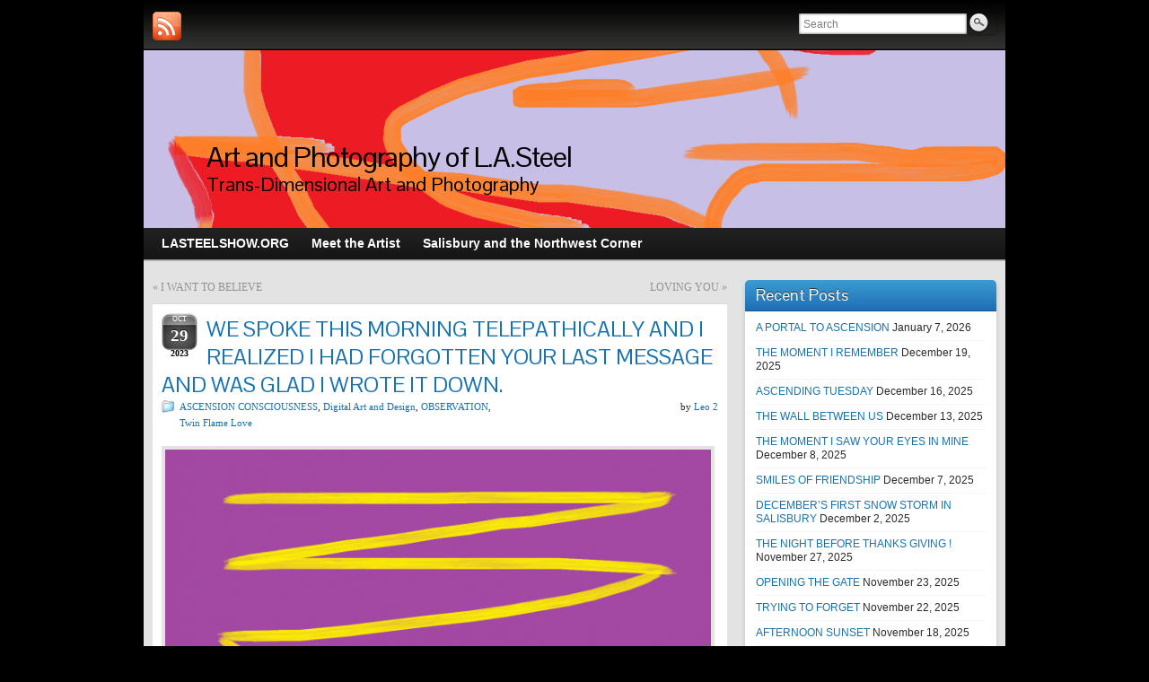

--- FILE ---
content_type: text/html; charset=UTF-8
request_url: https://artandphotographyoflasteel.lasteelshow.org/?p=11237
body_size: 9238
content:
<!DOCTYPE html PUBLIC "-//W3C//DTD XHTML 1.0 Strict//EN" "http://www.w3.org/TR/xhtml1/DTD/xhtml1-strict.dtd">
<html xmlns="http://www.w3.org/1999/xhtml" lang="en-US">
<head profile="http://gmpg.org/xfn/11">
    <meta http-equiv="Content-Type" content="text/html; charset=UTF-8" />
    <meta http-equiv="X-UA-Compatible" content="IE=Edge" />
    <title>WE SPOKE THIS MORNING TELEPATHICALLY AND I REALIZED I HAD FORGOTTEN YOUR LAST  MESSAGE AND WAS GLAD I WROTE IT DOWN. &#187; Art and Photography of L.A.Steel</title>
    <link rel="pingback" href="https://artandphotographyoflasteel.lasteelshow.org/xmlrpc.php" /> 
    <link rel='dns-prefetch' href='//s.w.org' />
<link rel="alternate" type="application/rss+xml" title="Art and Photography of L.A.Steel &raquo; Feed" href="https://artandphotographyoflasteel.lasteelshow.org/?feed=rss2" />
<link rel="alternate" type="application/rss+xml" title="Art and Photography of L.A.Steel &raquo; Comments Feed" href="https://artandphotographyoflasteel.lasteelshow.org/?feed=comments-rss2" />
<link rel="alternate" type="application/rss+xml" title="Art and Photography of L.A.Steel &raquo; WE SPOKE THIS MORNING TELEPATHICALLY AND I REALIZED I HAD FORGOTTEN YOUR LAST  MESSAGE AND WAS GLAD I WROTE IT DOWN. Comments Feed" href="https://artandphotographyoflasteel.lasteelshow.org/?feed=rss2&#038;p=11237" />
	<script type="text/javascript">
	WebFontConfig = {
		google: { families: ['Pontano+Sans::latin'] }
	};
	(function() {
		var wf = document.createElement('script');
		wf.src = ('https:' == document.location.protocol ? 'https' : 'http') + '://ajax.googleapis.com/ajax/libs/webfont/1/webfont.js';
		wf.type = 'text/javascript';
		wf.async = 'true';
		var s = document.getElementsByTagName('script')[0];
		s.parentNode.insertBefore(wf, s);
	})(); 
    </script>
    		<script type="text/javascript">
			window._wpemojiSettings = {"baseUrl":"https:\/\/s.w.org\/images\/core\/emoji\/11.2.0\/72x72\/","ext":".png","svgUrl":"https:\/\/s.w.org\/images\/core\/emoji\/11.2.0\/svg\/","svgExt":".svg","source":{"concatemoji":"https:\/\/artandphotographyoflasteel.lasteelshow.org\/wp-includes\/js\/wp-emoji-release.min.js?ver=5.1.16"}};
			!function(e,a,t){var n,r,o,i=a.createElement("canvas"),p=i.getContext&&i.getContext("2d");function s(e,t){var a=String.fromCharCode;p.clearRect(0,0,i.width,i.height),p.fillText(a.apply(this,e),0,0);e=i.toDataURL();return p.clearRect(0,0,i.width,i.height),p.fillText(a.apply(this,t),0,0),e===i.toDataURL()}function c(e){var t=a.createElement("script");t.src=e,t.defer=t.type="text/javascript",a.getElementsByTagName("head")[0].appendChild(t)}for(o=Array("flag","emoji"),t.supports={everything:!0,everythingExceptFlag:!0},r=0;r<o.length;r++)t.supports[o[r]]=function(e){if(!p||!p.fillText)return!1;switch(p.textBaseline="top",p.font="600 32px Arial",e){case"flag":return s([55356,56826,55356,56819],[55356,56826,8203,55356,56819])?!1:!s([55356,57332,56128,56423,56128,56418,56128,56421,56128,56430,56128,56423,56128,56447],[55356,57332,8203,56128,56423,8203,56128,56418,8203,56128,56421,8203,56128,56430,8203,56128,56423,8203,56128,56447]);case"emoji":return!s([55358,56760,9792,65039],[55358,56760,8203,9792,65039])}return!1}(o[r]),t.supports.everything=t.supports.everything&&t.supports[o[r]],"flag"!==o[r]&&(t.supports.everythingExceptFlag=t.supports.everythingExceptFlag&&t.supports[o[r]]);t.supports.everythingExceptFlag=t.supports.everythingExceptFlag&&!t.supports.flag,t.DOMReady=!1,t.readyCallback=function(){t.DOMReady=!0},t.supports.everything||(n=function(){t.readyCallback()},a.addEventListener?(a.addEventListener("DOMContentLoaded",n,!1),e.addEventListener("load",n,!1)):(e.attachEvent("onload",n),a.attachEvent("onreadystatechange",function(){"complete"===a.readyState&&t.readyCallback()})),(n=t.source||{}).concatemoji?c(n.concatemoji):n.wpemoji&&n.twemoji&&(c(n.twemoji),c(n.wpemoji)))}(window,document,window._wpemojiSettings);
		</script>
		<style type="text/css">
img.wp-smiley,
img.emoji {
	display: inline !important;
	border: none !important;
	box-shadow: none !important;
	height: 1em !important;
	width: 1em !important;
	margin: 0 .07em !important;
	vertical-align: -0.1em !important;
	background: none !important;
	padding: 0 !important;
}
</style>
	<link rel='stylesheet' id='wp-block-library-css'  href='https://artandphotographyoflasteel.lasteelshow.org/wp-includes/css/dist/block-library/style.min.css?ver=5.1.16' type='text/css' media='all' />
<link rel='stylesheet' id='graphene-stylesheet-css'  href='https://artandphotographyoflasteel.lasteelshow.org/wp-content/themes/graphene/style.css?ver=5.1.16' type='text/css' media='screen' />
<script type='text/javascript' src='https://artandphotographyoflasteel.lasteelshow.org/wp-includes/js/jquery/jquery.js?ver=1.12.4'></script>
<script type='text/javascript' src='https://artandphotographyoflasteel.lasteelshow.org/wp-includes/js/jquery/jquery-migrate.min.js?ver=1.4.1'></script>
<script type='text/javascript' src='https://artandphotographyoflasteel.lasteelshow.org/wp-content/themes/graphene/js/jquery.tools.min.js?ver=5.1.16'></script>
<script type='text/javascript' src='https://artandphotographyoflasteel.lasteelshow.org/wp-content/themes/graphene/js/jquery.infinitescroll.min.js?ver=5.1.16'></script>
<script type='text/javascript'>
/* <![CDATA[ */
var grapheneJS = {"templateUrl":"https:\/\/artandphotographyoflasteel.lasteelshow.org\/wp-content\/themes\/graphene","isSingular":"1","shouldShowComments":"1","commentsOrder":"newest","sliderDisable":"","sliderAnimation":"horizontal-slide","sliderTransSpeed":"400","sliderInterval":"7000","sliderDisplay":"thumbnail-excerpt","infScroll":"1","infScrollClick":"","infScrollComments":"","totalPosts":"1","postsPerPage":"20","isPageNavi":"","infScrollMsgText":"Fetching window.grapheneInfScrollItemsPerPage more item from window.grapheneInfScrollItemsLeft left ...","infScrollMsgTextPlural":"Fetching window.grapheneInfScrollItemsPerPage more items from window.grapheneInfScrollItemsLeft left ...","infScrollFinishedText":"No more items to fetch","commentsPerPage":"50","totalComments":"0","infScrollCommentsMsg":"Fetching window.grapheneInfScrollCommentsPerPage more top level comment from window.grapheneInfScrollCommentsLeft left ...","infScrollCommentsMsgPlural":"Fetching window.grapheneInfScrollCommentsPerPage more top level comments from window.grapheneInfScrollCommentsLeft left ...","infScrollCommentsFinishedMsg":"No more comments to fetch"};
/* ]]> */
</script>
<script type='text/javascript' src='https://artandphotographyoflasteel.lasteelshow.org/wp-content/themes/graphene/js/graphene.js?ver=5.1.16'></script>
<link rel='https://api.w.org/' href='https://artandphotographyoflasteel.lasteelshow.org/index.php?rest_route=/' />
<link rel="EditURI" type="application/rsd+xml" title="RSD" href="https://artandphotographyoflasteel.lasteelshow.org/xmlrpc.php?rsd" />
<link rel="wlwmanifest" type="application/wlwmanifest+xml" href="https://artandphotographyoflasteel.lasteelshow.org/wp-includes/wlwmanifest.xml" /> 
<link rel='prev' title='I WANT TO BELIEVE' href='https://artandphotographyoflasteel.lasteelshow.org/?p=11235' />
<link rel='next' title='LOVING YOU' href='https://artandphotographyoflasteel.lasteelshow.org/?p=11239' />
<meta name="generator" content="WordPress 5.1.16" />
<link rel="canonical" href="https://artandphotographyoflasteel.lasteelshow.org/?p=11237" />
<link rel='shortlink' href='https://artandphotographyoflasteel.lasteelshow.org/?p=11237' />
<link rel="alternate" type="application/json+oembed" href="https://artandphotographyoflasteel.lasteelshow.org/index.php?rest_route=%2Foembed%2F1.0%2Fembed&#038;url=https%3A%2F%2Fartandphotographyoflasteel.lasteelshow.org%2F%3Fp%3D11237" />
<link rel="alternate" type="text/xml+oembed" href="https://artandphotographyoflasteel.lasteelshow.org/index.php?rest_route=%2Foembed%2F1.0%2Fembed&#038;url=https%3A%2F%2Fartandphotographyoflasteel.lasteelshow.org%2F%3Fp%3D11237&#038;format=xml" />
<style type="text/css">
body{background-image:none}#nav li ul{width:200px} #nav li ul ul{margin-left:200px}#header-menu ul li a, #secondary-menu ul li a{width:180px}
</style>
	<!--[if lte IE 7]>
      <style type="text/css" media="screen">
      	#footer, div.sidebar-wrap, .block-button, .featured_slider, #slider_root, #nav li ul, .pie{behavior: url(https://artandphotographyoflasteel.lasteelshow.org/wp-content/themes/graphene/js/PIE.php);}
        .featured_slider{margin-top:0 !important;}
        #header-menu-wrap {z-index:5}
      </style>
    <![endif]-->
    		<style type="text/css">.recentcomments a{display:inline !important;padding:0 !important;margin:0 !important;}</style>
		<style type="text/css" id="custom-background-css">
body.custom-background { background-color: #000000; }
</style>
	</head>
<body class="post-template-default single single-post postid-11237 single-format-standard custom-background two_col_left two-columns">



<div id="container" class="container_16">
    
            <div id="top-bar">
                				<div id="profiles" class="clearfix gutter-left">
                                <a href="https://artandphotographyoflasteel.lasteelshow.org/?feed=rss2" title="Subscribe to Art and Photography by L.A.Steel&#039;s RSS feed" id="social-id-1" class="mysocial social-rss">
            	<img src="https://artandphotographyoflasteel.lasteelshow.org/wp-content/themes/graphene/images/social/rss.png" alt="RSS" title="Subscribe to Art and Photography by L.A.Steel&#039;s RSS feed" />
            </a>
    	                </div>
                                        <div id="top_search" class="grid_4">
                    <form id="searchform" class="searchform" method="get" action="https://artandphotographyoflasteel.lasteelshow.org">
    <p class="clearfix default_searchform">
        <input type="text" name="s" 
        	onblur="if (this.value == '') {this.value = 'Search';}" 
            onfocus="if (this.value == 'Search') {this.value = '';}" 
            value="Search" />
        <button type="submit"><span>Search</span></button>
    </p>
    </form>                                    </div>
                        
                        
        </div>
    
        <div id="header">
    	
        <img src="https://artandphotographyoflasteel.lasteelshow.org/wp-content/uploads/2023/08/transdimensional-Abstract-series-7-2023-960x198.png" alt="" width="960" height="198" class="header-img" />        	       
        		
        			<h2 class="header_title push_1 grid_15">				<a href="https://artandphotographyoflasteel.lasteelshow.org" title="Go back to the front page">					Art and Photography of L.A.Steel				</a>			</h2>			
            <h3 class="header_desc push_1 grid_15">				Trans-Dimensional Art and Photography			</h3>                
		    </div>
    <div id="nav">
                <div id="header-menu-wrap" class="clearfix">
			<ul id="header-menu" class="menu clearfix"><li id="menu-item-4038" class="menu-item menu-item-type-custom menu-item-object-custom"><a title="LASTEELSHOW.ORG" href="http://lasteelshow.org"><strong>LASTEELSHOW.ORG</strong></a></li>
<li id="menu-item-4039" class="menu-item menu-item-type-post_type menu-item-object-page"><a href="https://artandphotographyoflasteel.lasteelshow.org/?page_id=18"><strong>Meet the Artist</strong></a></li>
<li id="menu-item-7822" class="menu-item menu-item-type-post_type menu-item-object-page"><a href="https://artandphotographyoflasteel.lasteelshow.org/?page_id=7738"><strong>Salisbury and the Northwest Corner</strong></a></li>
</ul>            
            <div class="clear"></div>
            
			            
                    
        </div>
		
                
        <div class="menu-bottom-shadow">&nbsp;</div>


        
    </div>

    
    <div id="content" class="clearfix hfeed">
                
                
        <div id="content-main" class="clearfix grid_11">
        
	
	<div class="post-nav clearfix">
		<p class="previous">&laquo; <a href="https://artandphotographyoflasteel.lasteelshow.org/?p=11235" rel="prev">I WANT TO BELIEVE</a></p>
		<p class="next-post"><a href="https://artandphotographyoflasteel.lasteelshow.org/?p=11239" rel="next">LOVING YOU</a> &raquo;</p>
			</div>
	        
<div id="post-11237" class="clearfix post post-11237 type-post status-publish format-standard has-post-thumbnail hentry category-uncategorized category-digital-art-and-design category-observation category-twin-flame-love-2">
	
		
	<div class="entry clearfix">
    	
                    	<div class="date updated alpha with-year">
        	<span class="value-title" title="2023-10-29T17:27" />
            <p class="default_date">
            	<span class="month">Oct</span>
                <span class="day">29</span>
                	                <span class="year">2023</span>
                            </p>
                    </div>
    		
                
                
                
		        <h1 class="post-title entry-title">
			WE SPOKE THIS MORNING TELEPATHICALLY AND I REALIZED I HAD FORGOTTEN YOUR LAST  MESSAGE AND WAS GLAD I WROTE IT DOWN.			        </h1>
		
				<div class="post-meta clearfix">
			
									<span class="printonly">Categories: </span>
			<p class="meta_categories"><a href="https://artandphotographyoflasteel.lasteelshow.org/?cat=1" rel="category">ASCENSION CONSCIOUSNESS</a>, <a href="https://artandphotographyoflasteel.lasteelshow.org/?cat=722" rel="category">Digital Art and Design</a>, <a href="https://artandphotographyoflasteel.lasteelshow.org/?cat=1026" rel="category">OBSERVATION</a>, <a href="https://artandphotographyoflasteel.lasteelshow.org/?cat=1248" rel="category">Twin Flame Love</a></p>
						
									
									
									<p class="post-author author vcard">
				by <span class="fn nickname"><a href="https://artandphotographyoflasteel.lasteelshow.org/?author=1" class="url">Leo 2</a></span>			</p>
											
						
					</div>
		
				<div class="entry-content clearfix">
							
										
						
<figure class="wp-block-image"><img src="http://artandphotographyoflasteel.lasteelshow.org/wp-content/uploads/2023/08/transdimensional-Abstract-Series-6-2023-2-638x1024.png" alt="" class="wp-image-10757" srcset="https://artandphotographyoflasteel.lasteelshow.org/wp-content/uploads/2023/08/transdimensional-Abstract-Series-6-2023-2-638x1024.png 638w, https://artandphotographyoflasteel.lasteelshow.org/wp-content/uploads/2023/08/transdimensional-Abstract-Series-6-2023-2-187x300.png 187w, https://artandphotographyoflasteel.lasteelshow.org/wp-content/uploads/2023/08/transdimensional-Abstract-Series-6-2023-2-768x1233.png 768w, https://artandphotographyoflasteel.lasteelshow.org/wp-content/uploads/2023/08/transdimensional-Abstract-Series-6-2023-2.png 1446w" sizes="(max-width: 638px) 100vw, 638px" /></figure>



<figure class="wp-block-image"><img src="http://artandphotographyoflasteel.lasteelshow.org/wp-content/uploads/2023/08/transdimensional-Abstract-Series-3-2023-638x1024.png" alt="" class="wp-image-10752" srcset="https://artandphotographyoflasteel.lasteelshow.org/wp-content/uploads/2023/08/transdimensional-Abstract-Series-3-2023-638x1024.png 638w, https://artandphotographyoflasteel.lasteelshow.org/wp-content/uploads/2023/08/transdimensional-Abstract-Series-3-2023-187x300.png 187w, https://artandphotographyoflasteel.lasteelshow.org/wp-content/uploads/2023/08/transdimensional-Abstract-Series-3-2023-768x1233.png 768w, https://artandphotographyoflasteel.lasteelshow.org/wp-content/uploads/2023/08/transdimensional-Abstract-Series-3-2023.png 1446w" sizes="(max-width: 638px) 100vw, 638px" /></figure>



<figure class="wp-block-image"><img src="http://artandphotographyoflasteel.lasteelshow.org/wp-content/uploads/2023/08/transdimensional-Abstract-series-1-2023-638x1024.png" alt="" class="wp-image-10751" srcset="https://artandphotographyoflasteel.lasteelshow.org/wp-content/uploads/2023/08/transdimensional-Abstract-series-1-2023-638x1024.png 638w, https://artandphotographyoflasteel.lasteelshow.org/wp-content/uploads/2023/08/transdimensional-Abstract-series-1-2023-187x300.png 187w, https://artandphotographyoflasteel.lasteelshow.org/wp-content/uploads/2023/08/transdimensional-Abstract-series-1-2023-768x1233.png 768w, https://artandphotographyoflasteel.lasteelshow.org/wp-content/uploads/2023/08/transdimensional-Abstract-series-1-2023.png 1446w" sizes="(max-width: 638px) 100vw, 638px" /></figure>



<figure class="wp-block-image"><img src="http://artandphotographyoflasteel.lasteelshow.org/wp-content/uploads/2023/08/transdimensional-Abstract-Series-4-2023-638x1024.png" alt="" class="wp-image-10753" srcset="https://artandphotographyoflasteel.lasteelshow.org/wp-content/uploads/2023/08/transdimensional-Abstract-Series-4-2023-638x1024.png 638w, https://artandphotographyoflasteel.lasteelshow.org/wp-content/uploads/2023/08/transdimensional-Abstract-Series-4-2023-187x300.png 187w, https://artandphotographyoflasteel.lasteelshow.org/wp-content/uploads/2023/08/transdimensional-Abstract-Series-4-2023-768x1233.png 768w, https://artandphotographyoflasteel.lasteelshow.org/wp-content/uploads/2023/08/transdimensional-Abstract-Series-4-2023.png 1446w" sizes="(max-width: 638px) 100vw, 638px" /></figure>



<figure class="wp-block-image"><img src="http://artandphotographyoflasteel.lasteelshow.org/wp-content/uploads/2023/08/transdimensional-Abstract-series-7-2023-638x1024.png" alt="" class="wp-image-10758" srcset="https://artandphotographyoflasteel.lasteelshow.org/wp-content/uploads/2023/08/transdimensional-Abstract-series-7-2023-638x1024.png 638w, https://artandphotographyoflasteel.lasteelshow.org/wp-content/uploads/2023/08/transdimensional-Abstract-series-7-2023-187x300.png 187w, https://artandphotographyoflasteel.lasteelshow.org/wp-content/uploads/2023/08/transdimensional-Abstract-series-7-2023-768x1233.png 768w, https://artandphotographyoflasteel.lasteelshow.org/wp-content/uploads/2023/08/transdimensional-Abstract-series-7-2023.png 1446w" sizes="(max-width: 638px) 100vw, 638px" /></figure>
			
						
						
		</div>
		
				<div class="entry-footer clearfix">
										<p class="post-tags">This post has no tag</p>
						
						
					</div>
	</div>
</div>













	<div id="comment-form-wrap" class="clearfix">
			<div id="respond" class="comment-respond">
		<h3 id="reply-title" class="comment-reply-title">Leave a Reply <small><a rel="nofollow" id="cancel-comment-reply-link" href="/?p=11237#respond" style="display:none;">Cancel reply</a></small></h3><p class="must-log-in">You must be <a href="https://artandphotographyoflasteel.lasteelshow.org/wp-login.php?redirect_to=https%3A%2F%2Fartandphotographyoflasteel.lasteelshow.org%2F%3Fp%3D11237">logged in</a> to post a comment.</p>	</div><!-- #respond -->
		</div>
    

            
  
    </div><!-- #content-main -->
    
    	
    
<div id="sidebar1" class="sidebar grid_5">

	
    		<div id="recent-posts-2" class="sidebar-wrap clearfix widget_recent_entries">		<h3>Recent Posts</h3>		<ul>
											<li>
					<a href="https://artandphotographyoflasteel.lasteelshow.org/?p=15953">A PORTAL TO ASCENSION</a>
											<span class="post-date">January 7, 2026</span>
									</li>
											<li>
					<a href="https://artandphotographyoflasteel.lasteelshow.org/?p=15943">THE MOMENT I REMEMBER</a>
											<span class="post-date">December 19, 2025</span>
									</li>
											<li>
					<a href="https://artandphotographyoflasteel.lasteelshow.org/?p=15939">ASCENDING TUESDAY</a>
											<span class="post-date">December 16, 2025</span>
									</li>
											<li>
					<a href="https://artandphotographyoflasteel.lasteelshow.org/?p=15934">THE WALL BETWEEN US</a>
											<span class="post-date">December 13, 2025</span>
									</li>
											<li>
					<a href="https://artandphotographyoflasteel.lasteelshow.org/?p=15926">THE MOMENT I SAW YOUR EYES IN MINE</a>
											<span class="post-date">December 8, 2025</span>
									</li>
											<li>
					<a href="https://artandphotographyoflasteel.lasteelshow.org/?p=15921">SMILES OF FRIENDSHIP</a>
											<span class="post-date">December 7, 2025</span>
									</li>
											<li>
					<a href="https://artandphotographyoflasteel.lasteelshow.org/?p=15911">DECEMBER&#8217;S FIRST SNOW STORM IN SALISBURY</a>
											<span class="post-date">December 2, 2025</span>
									</li>
											<li>
					<a href="https://artandphotographyoflasteel.lasteelshow.org/?p=15909">THE NIGHT BEFORE THANKS GIVING !</a>
											<span class="post-date">November 27, 2025</span>
									</li>
											<li>
					<a href="https://artandphotographyoflasteel.lasteelshow.org/?p=15904">OPENING THE GATE</a>
											<span class="post-date">November 23, 2025</span>
									</li>
											<li>
					<a href="https://artandphotographyoflasteel.lasteelshow.org/?p=15902">TRYING TO FORGET</a>
											<span class="post-date">November 22, 2025</span>
									</li>
											<li>
					<a href="https://artandphotographyoflasteel.lasteelshow.org/?p=15897">AFTERNOON SUNSET</a>
											<span class="post-date">November 18, 2025</span>
									</li>
											<li>
					<a href="https://artandphotographyoflasteel.lasteelshow.org/?p=15894">BUZZING IN LOVE</a>
											<span class="post-date">November 17, 2025</span>
									</li>
											<li>
					<a href="https://artandphotographyoflasteel.lasteelshow.org/?p=15890">SUNDAY ELEVATION</a>
											<span class="post-date">November 16, 2025</span>
									</li>
											<li>
					<a href="https://artandphotographyoflasteel.lasteelshow.org/?p=15887">BELIEVE</a>
											<span class="post-date">November 13, 2025</span>
									</li>
											<li>
					<a href="https://artandphotographyoflasteel.lasteelshow.org/?p=15883">MUSICAL TWIN FLAME ICONS</a>
											<span class="post-date">November 11, 2025</span>
									</li>
											<li>
					<a href="https://artandphotographyoflasteel.lasteelshow.org/?p=15880">LATE AFTERNOON SILENCE</a>
											<span class="post-date">November 10, 2025</span>
									</li>
											<li>
					<a href="https://artandphotographyoflasteel.lasteelshow.org/?p=15876">THE ELYSIUM HOUR</a>
											<span class="post-date">November 8, 2025</span>
									</li>
											<li>
					<a href="https://artandphotographyoflasteel.lasteelshow.org/?p=15872">AMERICAN HUNGER AND ANGER</a>
											<span class="post-date">November 6, 2025</span>
									</li>
											<li>
					<a href="https://artandphotographyoflasteel.lasteelshow.org/?p=15869">YOU APPEAR SO REAL TO ME</a>
											<span class="post-date">November 3, 2025</span>
									</li>
											<li>
					<a href="https://artandphotographyoflasteel.lasteelshow.org/?p=15867">3:58 AM</a>
											<span class="post-date">November 3, 2025</span>
									</li>
					</ul>
		</div><div id="recent-comments-2" class="sidebar-wrap clearfix widget_recent_comments"><h3>Recent Comments</h3><ul id="recentcomments"></ul></div><div id="archives-2" class="sidebar-wrap clearfix widget_archive"><h3>Archives</h3>		<ul>
				<li><a href='https://artandphotographyoflasteel.lasteelshow.org/?m=202601'>January 2026</a></li>
	<li><a href='https://artandphotographyoflasteel.lasteelshow.org/?m=202512'>December 2025</a></li>
	<li><a href='https://artandphotographyoflasteel.lasteelshow.org/?m=202511'>November 2025</a></li>
	<li><a href='https://artandphotographyoflasteel.lasteelshow.org/?m=202510'>October 2025</a></li>
	<li><a href='https://artandphotographyoflasteel.lasteelshow.org/?m=202509'>September 2025</a></li>
	<li><a href='https://artandphotographyoflasteel.lasteelshow.org/?m=202508'>August 2025</a></li>
	<li><a href='https://artandphotographyoflasteel.lasteelshow.org/?m=202507'>July 2025</a></li>
	<li><a href='https://artandphotographyoflasteel.lasteelshow.org/?m=202506'>June 2025</a></li>
	<li><a href='https://artandphotographyoflasteel.lasteelshow.org/?m=202505'>May 2025</a></li>
	<li><a href='https://artandphotographyoflasteel.lasteelshow.org/?m=202504'>April 2025</a></li>
	<li><a href='https://artandphotographyoflasteel.lasteelshow.org/?m=202503'>March 2025</a></li>
	<li><a href='https://artandphotographyoflasteel.lasteelshow.org/?m=202502'>February 2025</a></li>
	<li><a href='https://artandphotographyoflasteel.lasteelshow.org/?m=202501'>January 2025</a></li>
	<li><a href='https://artandphotographyoflasteel.lasteelshow.org/?m=202412'>December 2024</a></li>
	<li><a href='https://artandphotographyoflasteel.lasteelshow.org/?m=202411'>November 2024</a></li>
	<li><a href='https://artandphotographyoflasteel.lasteelshow.org/?m=202410'>October 2024</a></li>
	<li><a href='https://artandphotographyoflasteel.lasteelshow.org/?m=202409'>September 2024</a></li>
	<li><a href='https://artandphotographyoflasteel.lasteelshow.org/?m=202408'>August 2024</a></li>
	<li><a href='https://artandphotographyoflasteel.lasteelshow.org/?m=202407'>July 2024</a></li>
	<li><a href='https://artandphotographyoflasteel.lasteelshow.org/?m=202406'>June 2024</a></li>
	<li><a href='https://artandphotographyoflasteel.lasteelshow.org/?m=202405'>May 2024</a></li>
	<li><a href='https://artandphotographyoflasteel.lasteelshow.org/?m=202404'>April 2024</a></li>
	<li><a href='https://artandphotographyoflasteel.lasteelshow.org/?m=202403'>March 2024</a></li>
	<li><a href='https://artandphotographyoflasteel.lasteelshow.org/?m=202402'>February 2024</a></li>
	<li><a href='https://artandphotographyoflasteel.lasteelshow.org/?m=202401'>January 2024</a></li>
	<li><a href='https://artandphotographyoflasteel.lasteelshow.org/?m=202312'>December 2023</a></li>
	<li><a href='https://artandphotographyoflasteel.lasteelshow.org/?m=202311'>November 2023</a></li>
	<li><a href='https://artandphotographyoflasteel.lasteelshow.org/?m=202310'>October 2023</a></li>
	<li><a href='https://artandphotographyoflasteel.lasteelshow.org/?m=202309'>September 2023</a></li>
	<li><a href='https://artandphotographyoflasteel.lasteelshow.org/?m=202308'>August 2023</a></li>
	<li><a href='https://artandphotographyoflasteel.lasteelshow.org/?m=202307'>July 2023</a></li>
	<li><a href='https://artandphotographyoflasteel.lasteelshow.org/?m=202306'>June 2023</a></li>
	<li><a href='https://artandphotographyoflasteel.lasteelshow.org/?m=202305'>May 2023</a></li>
	<li><a href='https://artandphotographyoflasteel.lasteelshow.org/?m=202304'>April 2023</a></li>
	<li><a href='https://artandphotographyoflasteel.lasteelshow.org/?m=202303'>March 2023</a></li>
	<li><a href='https://artandphotographyoflasteel.lasteelshow.org/?m=202302'>February 2023</a></li>
	<li><a href='https://artandphotographyoflasteel.lasteelshow.org/?m=202301'>January 2023</a></li>
	<li><a href='https://artandphotographyoflasteel.lasteelshow.org/?m=202212'>December 2022</a></li>
	<li><a href='https://artandphotographyoflasteel.lasteelshow.org/?m=202211'>November 2022</a></li>
	<li><a href='https://artandphotographyoflasteel.lasteelshow.org/?m=202210'>October 2022</a></li>
	<li><a href='https://artandphotographyoflasteel.lasteelshow.org/?m=202209'>September 2022</a></li>
	<li><a href='https://artandphotographyoflasteel.lasteelshow.org/?m=202205'>May 2022</a></li>
	<li><a href='https://artandphotographyoflasteel.lasteelshow.org/?m=202112'>December 2021</a></li>
	<li><a href='https://artandphotographyoflasteel.lasteelshow.org/?m=202107'>July 2021</a></li>
	<li><a href='https://artandphotographyoflasteel.lasteelshow.org/?m=202106'>June 2021</a></li>
	<li><a href='https://artandphotographyoflasteel.lasteelshow.org/?m=202105'>May 2021</a></li>
	<li><a href='https://artandphotographyoflasteel.lasteelshow.org/?m=202104'>April 2021</a></li>
	<li><a href='https://artandphotographyoflasteel.lasteelshow.org/?m=202103'>March 2021</a></li>
	<li><a href='https://artandphotographyoflasteel.lasteelshow.org/?m=202101'>January 2021</a></li>
	<li><a href='https://artandphotographyoflasteel.lasteelshow.org/?m=202010'>October 2020</a></li>
	<li><a href='https://artandphotographyoflasteel.lasteelshow.org/?m=202009'>September 2020</a></li>
	<li><a href='https://artandphotographyoflasteel.lasteelshow.org/?m=202008'>August 2020</a></li>
	<li><a href='https://artandphotographyoflasteel.lasteelshow.org/?m=202007'>July 2020</a></li>
	<li><a href='https://artandphotographyoflasteel.lasteelshow.org/?m=202006'>June 2020</a></li>
	<li><a href='https://artandphotographyoflasteel.lasteelshow.org/?m=202005'>May 2020</a></li>
	<li><a href='https://artandphotographyoflasteel.lasteelshow.org/?m=202004'>April 2020</a></li>
	<li><a href='https://artandphotographyoflasteel.lasteelshow.org/?m=202003'>March 2020</a></li>
	<li><a href='https://artandphotographyoflasteel.lasteelshow.org/?m=202002'>February 2020</a></li>
	<li><a href='https://artandphotographyoflasteel.lasteelshow.org/?m=202001'>January 2020</a></li>
	<li><a href='https://artandphotographyoflasteel.lasteelshow.org/?m=201912'>December 2019</a></li>
	<li><a href='https://artandphotographyoflasteel.lasteelshow.org/?m=201911'>November 2019</a></li>
	<li><a href='https://artandphotographyoflasteel.lasteelshow.org/?m=201910'>October 2019</a></li>
	<li><a href='https://artandphotographyoflasteel.lasteelshow.org/?m=201909'>September 2019</a></li>
	<li><a href='https://artandphotographyoflasteel.lasteelshow.org/?m=201908'>August 2019</a></li>
	<li><a href='https://artandphotographyoflasteel.lasteelshow.org/?m=201907'>July 2019</a></li>
	<li><a href='https://artandphotographyoflasteel.lasteelshow.org/?m=201906'>June 2019</a></li>
	<li><a href='https://artandphotographyoflasteel.lasteelshow.org/?m=201905'>May 2019</a></li>
	<li><a href='https://artandphotographyoflasteel.lasteelshow.org/?m=201904'>April 2019</a></li>
	<li><a href='https://artandphotographyoflasteel.lasteelshow.org/?m=201903'>March 2019</a></li>
	<li><a href='https://artandphotographyoflasteel.lasteelshow.org/?m=201902'>February 2019</a></li>
	<li><a href='https://artandphotographyoflasteel.lasteelshow.org/?m=201901'>January 2019</a></li>
	<li><a href='https://artandphotographyoflasteel.lasteelshow.org/?m=201812'>December 2018</a></li>
	<li><a href='https://artandphotographyoflasteel.lasteelshow.org/?m=201811'>November 2018</a></li>
	<li><a href='https://artandphotographyoflasteel.lasteelshow.org/?m=201810'>October 2018</a></li>
	<li><a href='https://artandphotographyoflasteel.lasteelshow.org/?m=201809'>September 2018</a></li>
	<li><a href='https://artandphotographyoflasteel.lasteelshow.org/?m=201808'>August 2018</a></li>
	<li><a href='https://artandphotographyoflasteel.lasteelshow.org/?m=201807'>July 2018</a></li>
	<li><a href='https://artandphotographyoflasteel.lasteelshow.org/?m=201806'>June 2018</a></li>
	<li><a href='https://artandphotographyoflasteel.lasteelshow.org/?m=201805'>May 2018</a></li>
	<li><a href='https://artandphotographyoflasteel.lasteelshow.org/?m=201804'>April 2018</a></li>
	<li><a href='https://artandphotographyoflasteel.lasteelshow.org/?m=201803'>March 2018</a></li>
	<li><a href='https://artandphotographyoflasteel.lasteelshow.org/?m=201802'>February 2018</a></li>
	<li><a href='https://artandphotographyoflasteel.lasteelshow.org/?m=201801'>January 2018</a></li>
	<li><a href='https://artandphotographyoflasteel.lasteelshow.org/?m=201712'>December 2017</a></li>
	<li><a href='https://artandphotographyoflasteel.lasteelshow.org/?m=201711'>November 2017</a></li>
	<li><a href='https://artandphotographyoflasteel.lasteelshow.org/?m=201710'>October 2017</a></li>
	<li><a href='https://artandphotographyoflasteel.lasteelshow.org/?m=201709'>September 2017</a></li>
	<li><a href='https://artandphotographyoflasteel.lasteelshow.org/?m=201708'>August 2017</a></li>
	<li><a href='https://artandphotographyoflasteel.lasteelshow.org/?m=201707'>July 2017</a></li>
	<li><a href='https://artandphotographyoflasteel.lasteelshow.org/?m=201706'>June 2017</a></li>
	<li><a href='https://artandphotographyoflasteel.lasteelshow.org/?m=201705'>May 2017</a></li>
	<li><a href='https://artandphotographyoflasteel.lasteelshow.org/?m=201704'>April 2017</a></li>
	<li><a href='https://artandphotographyoflasteel.lasteelshow.org/?m=201703'>March 2017</a></li>
	<li><a href='https://artandphotographyoflasteel.lasteelshow.org/?m=201702'>February 2017</a></li>
	<li><a href='https://artandphotographyoflasteel.lasteelshow.org/?m=201701'>January 2017</a></li>
	<li><a href='https://artandphotographyoflasteel.lasteelshow.org/?m=201612'>December 2016</a></li>
	<li><a href='https://artandphotographyoflasteel.lasteelshow.org/?m=201611'>November 2016</a></li>
	<li><a href='https://artandphotographyoflasteel.lasteelshow.org/?m=201610'>October 2016</a></li>
	<li><a href='https://artandphotographyoflasteel.lasteelshow.org/?m=201609'>September 2016</a></li>
	<li><a href='https://artandphotographyoflasteel.lasteelshow.org/?m=201608'>August 2016</a></li>
	<li><a href='https://artandphotographyoflasteel.lasteelshow.org/?m=201607'>July 2016</a></li>
	<li><a href='https://artandphotographyoflasteel.lasteelshow.org/?m=201606'>June 2016</a></li>
	<li><a href='https://artandphotographyoflasteel.lasteelshow.org/?m=201605'>May 2016</a></li>
	<li><a href='https://artandphotographyoflasteel.lasteelshow.org/?m=201604'>April 2016</a></li>
	<li><a href='https://artandphotographyoflasteel.lasteelshow.org/?m=201603'>March 2016</a></li>
	<li><a href='https://artandphotographyoflasteel.lasteelshow.org/?m=201602'>February 2016</a></li>
	<li><a href='https://artandphotographyoflasteel.lasteelshow.org/?m=201601'>January 2016</a></li>
	<li><a href='https://artandphotographyoflasteel.lasteelshow.org/?m=201512'>December 2015</a></li>
	<li><a href='https://artandphotographyoflasteel.lasteelshow.org/?m=201511'>November 2015</a></li>
	<li><a href='https://artandphotographyoflasteel.lasteelshow.org/?m=201510'>October 2015</a></li>
	<li><a href='https://artandphotographyoflasteel.lasteelshow.org/?m=201509'>September 2015</a></li>
	<li><a href='https://artandphotographyoflasteel.lasteelshow.org/?m=201508'>August 2015</a></li>
	<li><a href='https://artandphotographyoflasteel.lasteelshow.org/?m=201507'>July 2015</a></li>
	<li><a href='https://artandphotographyoflasteel.lasteelshow.org/?m=201506'>June 2015</a></li>
	<li><a href='https://artandphotographyoflasteel.lasteelshow.org/?m=201408'>August 2014</a></li>
	<li><a href='https://artandphotographyoflasteel.lasteelshow.org/?m=201407'>July 2014</a></li>
		</ul>
			</div><div id="categories-2" class="sidebar-wrap clearfix widget_categories"><h3>Photography</h3><form action="https://artandphotographyoflasteel.lasteelshow.org" method="get"><label class="screen-reader-text" for="cat">Photography</label><select  name='cat' id='cat' class='postform' >
	<option value='-1'>Select Category</option>
	<option class="level-0" value="73">circa 1850-1945&nbsp;&nbsp;(4)</option>
	<option class="level-0" value="722">Digital Art and Design&nbsp;&nbsp;(1,565)</option>
	<option class="level-0" value="72">Eclectic collection of B/W and enhanced photographs&nbsp;&nbsp;(12)</option>
	<option class="level-0" value="137">FLORAL PHOTOGRAPHY&nbsp;&nbsp;(355)</option>
	<option class="level-0" value="2">lasteelshow.org&nbsp;&nbsp;(452)</option>
	<option class="level-0" value="9">Nature Photography&nbsp;&nbsp;(949)</option>
	<option class="level-0" value="1026">OBSERVATION&nbsp;&nbsp;(2,277)</option>
	<option class="level-1" value="1">&nbsp;&nbsp;&nbsp;ASCENSION CONSCIOUSNESS&nbsp;&nbsp;(1,997)</option>
	<option class="level-1" value="1225">&nbsp;&nbsp;&nbsp;TOWN OF SALISBURY &amp; THE NORTHWEST CORNER&nbsp;&nbsp;(7)</option>
	<option class="level-0" value="83">Photograph Galleries&nbsp;&nbsp;(236)</option>
	<option class="level-0" value="1017">PHOTOGRAPH SERIES BY L.A.STEEL&nbsp;&nbsp;(131)</option>
	<option class="level-0" value="1256">Poetry&nbsp;&nbsp;(10)</option>
	<option class="level-0" value="813">POLITICAL GRAFFITI&nbsp;&nbsp;(37)</option>
	<option class="level-0" value="997">Political Satire&nbsp;&nbsp;(26)</option>
	<option class="level-0" value="731">Portraits&nbsp;&nbsp;(874)</option>
	<option class="level-0" value="520">SLILL LIFE PHOTOGRAPHY&nbsp;&nbsp;(41)</option>
	<option class="level-0" value="798">The L.A.Steel Television Show&nbsp;&nbsp;(7)</option>
	<option class="level-0" value="1248">Twin Flame Love&nbsp;&nbsp;(1,472)</option>
	<option class="level-0" value="802">videos&nbsp;&nbsp;(36)</option>
</select>
</form>
<script type='text/javascript'>
/* <![CDATA[ */
(function() {
	var dropdown = document.getElementById( "cat" );
	function onCatChange() {
		if ( dropdown.options[ dropdown.selectedIndex ].value > 0 ) {
			dropdown.parentNode.submit();
		}
	}
	dropdown.onchange = onCatChange;
})();
/* ]]> */
</script>

			</div><div id="categories-7" class="sidebar-wrap clearfix widget_categories"><h3>Graphic Art and Design</h3><form action="https://artandphotographyoflasteel.lasteelshow.org" method="get"><label class="screen-reader-text" for="categories-dropdown-7">Graphic Art and Design</label><select  name='cat' id='categories-dropdown-7' class='postform' >
	<option value='-1'>Select Category</option>
	<option class="level-0" value="73">circa 1850-1945&nbsp;&nbsp;(4)</option>
	<option class="level-0" value="722">Digital Art and Design&nbsp;&nbsp;(1,565)</option>
	<option class="level-0" value="72">Eclectic collection of B/W and enhanced photographs&nbsp;&nbsp;(12)</option>
	<option class="level-0" value="137">FLORAL PHOTOGRAPHY&nbsp;&nbsp;(355)</option>
	<option class="level-0" value="2">lasteelshow.org&nbsp;&nbsp;(452)</option>
	<option class="level-0" value="9">Nature Photography&nbsp;&nbsp;(949)</option>
	<option class="level-0" value="1026">OBSERVATION&nbsp;&nbsp;(2,277)</option>
	<option class="level-1" value="1">&nbsp;&nbsp;&nbsp;ASCENSION CONSCIOUSNESS&nbsp;&nbsp;(1,997)</option>
	<option class="level-1" value="1225">&nbsp;&nbsp;&nbsp;TOWN OF SALISBURY &amp; THE NORTHWEST CORNER&nbsp;&nbsp;(7)</option>
	<option class="level-0" value="83">Photograph Galleries&nbsp;&nbsp;(236)</option>
	<option class="level-0" value="1017">PHOTOGRAPH SERIES BY L.A.STEEL&nbsp;&nbsp;(131)</option>
	<option class="level-0" value="1256">Poetry&nbsp;&nbsp;(10)</option>
	<option class="level-0" value="813">POLITICAL GRAFFITI&nbsp;&nbsp;(37)</option>
	<option class="level-0" value="997">Political Satire&nbsp;&nbsp;(26)</option>
	<option class="level-0" value="731">Portraits&nbsp;&nbsp;(874)</option>
	<option class="level-0" value="520">SLILL LIFE PHOTOGRAPHY&nbsp;&nbsp;(41)</option>
	<option class="level-0" value="798">The L.A.Steel Television Show&nbsp;&nbsp;(7)</option>
	<option class="level-0" value="1248">Twin Flame Love&nbsp;&nbsp;(1,472)</option>
	<option class="level-0" value="802">videos&nbsp;&nbsp;(36)</option>
</select>
</form>
<script type='text/javascript'>
/* <![CDATA[ */
(function() {
	var dropdown = document.getElementById( "categories-dropdown-7" );
	function onCatChange() {
		if ( dropdown.options[ dropdown.selectedIndex ].value > 0 ) {
			dropdown.parentNode.submit();
		}
	}
	dropdown.onchange = onCatChange;
})();
/* ]]> */
</script>

			</div><div id="meta-3" class="sidebar-wrap clearfix widget_meta"><h3>Meta</h3>			<ul>
			<li><a href="https://artandphotographyoflasteel.lasteelshow.org/wp-login.php?action=register">Register</a></li>			<li><a href="https://artandphotographyoflasteel.lasteelshow.org/wp-login.php">Log in</a></li>
			<li><a href="https://artandphotographyoflasteel.lasteelshow.org/?feed=rss2">Entries <abbr title="Really Simple Syndication">RSS</abbr></a></li>
			<li><a href="https://artandphotographyoflasteel.lasteelshow.org/?feed=comments-rss2">Comments <abbr title="Really Simple Syndication">RSS</abbr></a></li>
			<li><a href="https://wordpress.org/" title="Powered by WordPress, state-of-the-art semantic personal publishing platform.">WordPress.org</a></li>			</ul>
			</div>    
        
    
</div><!-- #sidebar1 -->    
    
</div><!-- #content -->



<div id="footer" class="clearfix">
    
        <div id="copyright">
    	<h3>Copyright</h3>
		            <p>
            &copy; 2026 Art and Photography of L.A.Steel.            </p>
                
        
    	    </div>

		<div class="footer-menu-wrap">
    	<ul id="footer-menu" class="clearfix">
			                    	<li class="menu-item return-top"><a href="#">Return to top</a></li>
                    </ul>
    </div>
    	
        <div id="developer" class="grid_7">
        <p>
        Powered by <a href="http://wordpress.org/">WordPress</a> and the <a href="http://www.graphene-theme.com/">Graphene Theme</a>.        </p>

	    </div>
        
    </div><!-- #footer -->


</div><!-- #container -->


	<!--[if IE 8]>
    <script type="text/javascript">
        (function($) {
            var imgs, i, w;
            var imgs = document.getElementsByTagName( 'img' );
            maxwidth = 0.98 * $( '.entry-content' ).width();
            for( i = 0; i < imgs.length; i++ ) {
                w = imgs[i].getAttribute( 'width' );
                if ( w > maxwidth ) {
                    imgs[i].removeAttribute( 'width' );
                    imgs[i].removeAttribute( 'height' );
                }
            }
        })(jQuery);
    </script>
    <![endif]-->
<script type='text/javascript' src='https://artandphotographyoflasteel.lasteelshow.org/wp-includes/js/wp-embed.min.js?ver=5.1.16'></script>
</body>
</html>